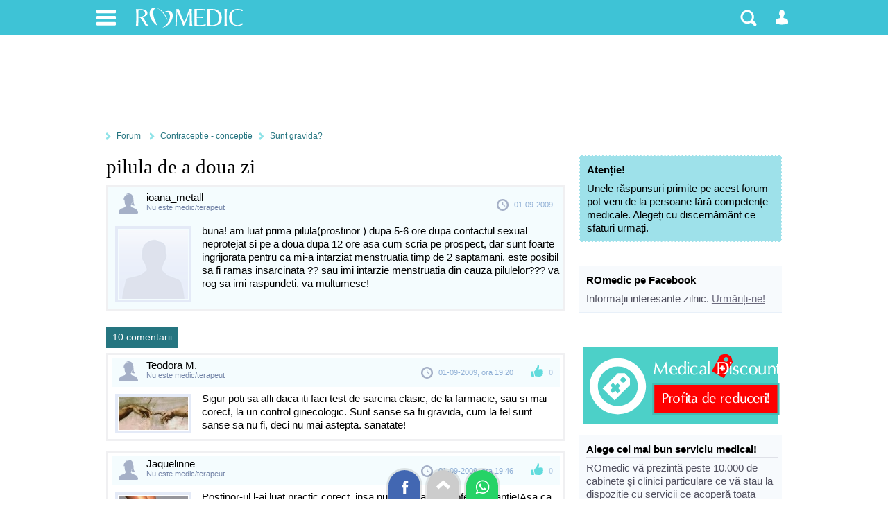

--- FILE ---
content_type: text/html; charset=UTF-8
request_url: https://www.romedic.ro/forum/pilula-de-a-doua-zi-32274
body_size: 12744
content:

<!DOCTYPE html>
<html lang="ro" itemscope="itemscope" itemtype="https://schema.org/MedicalWebPage">
<head>
<title>pilula de a doua zi | Forumul Medical ROmedic</title>
<meta charset="utf-8">
<meta name="Description" content="" />
<meta name="robots" content="noodp" />
<link rel="stylesheet" href="https://cdn.romedic.ro/style8.css" />
<meta name="viewport" content="width=device-width, initial-scale=1.0">
<meta property="og:type" content="article" />
<meta property="og:image" content="https://www.romedic.ro/imagini/content/default-img-romedic.png" />
<meta property="fb:app_id" content="412597552411754" />
<meta name="cXenseParse:url" content="https://www.romedic.ro/forum/pilula-de-a-doua-zi-32274" />

<link rel="apple-touch-icon" sizes="57x57" href="https://cdn.romedic.ro/favicon/apple-icon-57x57.png">
<link rel="apple-touch-icon" sizes="60x60" href="https://cdn.romedic.ro/favicon/apple-icon-60x60.png">
<link rel="apple-touch-icon" sizes="72x72" href="https://cdn.romedic.ro/favicon/apple-icon-72x72.png">
<link rel="apple-touch-icon" sizes="76x76" href="https://cdn.romedic.ro/favicon/apple-icon-76x76.png">
<link rel="apple-touch-icon" sizes="114x114" href="https://cdn.romedic.ro/favicon/apple-icon-114x114.png">
<link rel="apple-touch-icon" sizes="120x120" href="https://cdn.romedic.ro/favicon/apple-icon-120x120.png">
<link rel="apple-touch-icon" sizes="144x144" href="https://cdn.romedic.ro/favicon/apple-icon-144x144.png">
<link rel="apple-touch-icon" sizes="152x152" href="https://cdn.romedic.ro/favicon/apple-icon-152x152.png">
<link rel="apple-touch-icon" sizes="180x180" href="https://cdn.romedic.ro/favicon/apple-icon-180x180.png">
<link rel="icon" type="image/png" sizes="192x192"  href="https://cdn.romedic.ro/favicon/android-icon-192x192.png">
<link rel="icon" type="image/png" sizes="32x32" href="https://cdn.romedic.ro/favicon/favicon-32x32.png">
<link rel="icon" type="image/png" sizes="96x96" href="https://cdn.romedic.ro/favicon/favicon-96x96.png">
<link rel="icon" type="image/png" sizes="16x16" href="https://cdn.romedic.ro/favicon/favicon-16x16.png">
<link rel="manifest" href="https://cdn.romedic.ro/favicon/manifest.json">
<meta name="msapplication-TileColor" content="#ffffff">
<meta name="msapplication-TileImage" content="https://cdn.romedic.ro/favicon/ms-icon-144x144.png">
<meta name="theme-color" content="#ffffff">





<!-- Google tag (gtag.js) -->
<script async src="https://www.googletagmanager.com/gtag/js?id=G-VWTG92W9JJ"></script>
<script>
  window.dataLayer = window.dataLayer || [];
  function gtag(){dataLayer.push(arguments);}
  gtag('js', new Date());
  gtag('config', 'G-VWTG92W9JJ', {
	page_title: 'pilula de a doua zi',
	page_location: 'https://www.romedic.ro/forum/contraceptie-conceptie/sunt-gravida/pilula-de-a-doua-zi-idsb-32274',
  content_group: 'forum/contraceptie-conceptie/sunt-gravida'
  });
</script>


<script type='text/javascript'>
  var googletag = googletag || {};
  googletag.cmd = googletag.cmd || [];
  (function() {
    var gads = document.createElement('script');
    gads.async = true;
    gads.type = 'text/javascript';
    var useSSL = 'https:' == document.location.protocol;
    gads.src = (useSSL ? 'https:' : 'http:') +
      '//www.googletagservices.com/tag/js/gpt.js';
    var node = document.getElementsByTagName('script')[0];
    node.parentNode.insertBefore(gads, node);
  })();
</script>
<script type='text/javascript'>
  googletag.cmd.push(function() {
	   var mapping = googletag.sizeMapping().
	   addSize([100, 100], [88, 31]).
	   addSize([320, 200], [[360, 100], [360, 120], [360, 220],[320, 100], [360, 50], [320, 50],[300, 250], [300, 50]]). 
	   addSize([468, 200], [468, 100], [468, 80], [468, 60], [460, 280], [360, 100], [360, 220], [360, 120],[300, 250]). 
	   addSize([728, 200], [728, 120], [728, 90],[300, 250]). 
	   addSize([1024, 300], [[1024, 200],[1024, 150], [1024, 120], [1024, 90], [728, 90], [728, 120], [970, 250], [980, 100], [1000, 90], [1000, 100]]).
	   addSize([1260, 400], [[728, 90], [728, 120], [970, 250], [980, 100], [1000, 90], [1000, 100],[1024, 200], [1024, 150], [1024, 120], [1024, 90], [1250, 90], [1260, 200], [1280, 150], [1280, 100], [1280, 90], [140, 600], [140, 601], [120, 600], [120, 601]]).
	   build();  
	   
    googletag.defineSlot('/2212598/ROmedic-leaderboard', [[1280, 90],[1280, 150],[1250, 90],[1024, 150],[1024, 200],[1024, 120],[1024, 90],[1000, 90],[980, 100],[970, 250],[728, 120],[728, 90],[468, 100],[468, 60],[360, 100],[360, 70],[320, 50],[300, 250]], 'div-gpt-ad-1646049891510-0').defineSizeMapping(mapping).addService(googletag.pubads());
    googletag.defineSlot('/2212598/ROmedic-300x250', [[300, 250], [300, 600]], 'div-gpt-ad-1646049653028-0').addService(googletag.pubads());
	googletag.defineSlot('/2212598/ROmedic-intext',  [[360, 220],[336, 280],[360, 120],[460, 280],[300, 250],[320, 100],[300, 600],[320, 480], [468, 80],[600, 400], [640, 360], [640, 400]], 'div-gpt-ad-1646049845948-0').addService(googletag.pubads());
	googletag.defineSlot('/2212598/ROmedic-intext2', [[360, 220],[336, 280],[460, 280],[320, 480],[320, 100], [468, 80],[600, 400], [640, 480], [640, 360], 'fluid', [300, 250], [300, 600], [640, 400]], 'div-gpt-ad-1647866595918-0').addService(googletag.pubads());
	
    googletag.pubads().collapseEmptyDivs(true);
	googletag.pubads().setTargeting("sectiune", "forum");
	googletag.pubads().setTargeting("boli_cat_romedic", "");
	googletag.pubads().setTargeting("ghid_cat_romedic", "");
	googletag.pubads().setTargeting("forum_cat_romedic", "contraceptie-conceptie");
	googletag.pubads().setTargeting("forum_subcat_romedic", "156");
	googletag.pubads().setTargeting("idxmed_cat_romedic", "");
	googletag.pubads().setTargeting("specialitate_romedic", "");
	googletag.pubads().setTargeting("stiri_cat_romedic", "");
	googletag.pubads().setTargeting("cat_anatomie_romedic", "");
	googletag.pubads().setTargeting("cat_proc_romedic", "");
	googletag.pubads().setTargeting("produse_romedic", "");
	googletag.pubads().setTargeting("produse_romedic_subcat", "");
	googletag.pubads().setTargeting("judet_romedic", "");
	googletag.pubads().setTargeting("locatie_romedic", "");	
	googletag.pubads().setTargeting("dieta_cat_romedic", "");
	googletag.pubads().enableSingleRequest();
	googletag.pubads().setCentering(true);
	googletag.enableServices();
  });
</script>



<script type='text/javascript'>
function deschide_bib() {
	var val0=document.getElementById("link_deschide_bib").className;
	if (val0=="inchide")
	{
		document.getElementById("link_deschide_bib").className="deschide";
		document.getElementById("bibliografie").style.display = 'block';
	}
	else
	{
		document.getElementById("link_deschide_bib").className="inchide";
		document.getElementById("bibliografie").style.display = 'none';
	}
}
function createCookie(name,value,days) {
	if (days) {
		var date = new Date();
		date.setTime(date.getTime()+(days*24*60*60*1000));
		var expires = "; expires="+date.toGMTString();
	}
	else var expires = "";
	document.cookie = name+"="+value+expires+"; path=/;domain=romedic.ro";
}
function readCookie(name) {
	var nameEQ = name + "=";
	var ca = document.cookie.split(';');
	for(var i=0;i < ca.length;i++) {
		var c = ca[i];
		while (c.charAt(0)==' ') c = c.substring(1,c.length);
		if (c.indexOf(nameEQ) == 0) return c.substring(nameEQ.length,c.length);
	}
	return null;
}
function eraseCookie(name) {
	createCookie(name,"",-1);
}
</script>

<script type='text/javascript'>
//fix html5 pt IE8
"'article aside footer header nav section time'".replace(/\w+/g,function(n){document.createElement(n)})
</script><style>
/* LISTA SUBIECTE INDEX */
.lista-subiecte{padding:7px 10px 7px 10px; font-size:13px; color:#51505F; border-bottom:1px solid #C4F1FD; display:block; overflow:hidden;}
.lista-subiecte p{padding:2px 0 5px 0; clear:both;}

A.link-titlu:link, A.link-titlu:visited {display:block; color:#2E2D35;text-decoration:none; font-size:15px; font-weight:bold;}
A.link-titlu:hover {display:block; color:#000000;text-decoration:underline; font-size:15px; font-weight:bold;}

.user{width:200px; font-family: tahoma; color:#8EAED5; font-size:10px; background: url(/img/forum/icon-05-m.png) no-repeat left center; padding:1px 0 1px 15px; float:left;}
.user a:link, .user a:visited {color: #C05B27;text-decoration: none; font-weight:bold;}
.user a:hover { text-decoration: underline; font-weight:bold; }

.timp{width:200px; font-family: tahoma; color:#8EAED5; font-size:10px; background: url(/img/forum/icon-12-m.png) no-repeat left center; padding:1px 0 1px 15px; float:left;}
.nrmes{background:#ADECFC; color:#56767E; font-size:11px; padding:2px 5px; float:right; border-radius:10px; margin:0 0 0 5px;}

.continuare{}
.continuare a:link,.continuare a:visited {background: url(/img/forum/icon-00.png) no-repeat 0px 3px; padding:1px 0 1px 15px; float:right; color: #8EAED5;font-size:12px;text-decoration: none; font-weight:bold;}
.continuare a:hover {background: url(/img/forum/icon-00.png) no-repeat 0px 3px; padding:1px 0 1px 15px; float:right;font-size:12px; text-decoration: underline; font-weight:bold; }

/* LISTA DETALIATA CATEGORII */
.lista-cat{padding:7px 10px 7px 5px; font-size:13px; color:#51505F; border-bottom:1px solid #C4F1FD; display:block; overflow:hidden;}
.lista-cat p{padding:2px 0 2px 20px;}
.lista-cat a {background: url(/img/forum/icon-14.png) no-repeat left top; display:block; color:#2392BC;text-decoration:none; font-size:15px; font-weight:bold; padding:0 0 0 20px;}
.lista-cat a:hover { color:#000000;text-decoration:underline; }

.nrsub{float:right; color: #8EAED5;font-size:12px;text-decoration: none; font-weight:bold;}
.nrsub b{color:#DDB000;}

/* ADAUGA SUBIECT */
.adauga-post{padding:10px; border:3px solid #20AEBD; background:#F4FCFE; overflow:hidden; clear:both; margin-bottom:10px; border-radius:3px;}
.adauga-post input,textarea{width:98%; font-size:13px;margin:0 0 2px 0; padding:3px;}
.adauga-post h5{font-size:15px; font-weight:bold;}

/* LISTA SUBIECTE */
.lista-sub{padding:7px 0 7px 2px; color:#51505F; border-bottom:1px solid #C4F1FD; display:block; overflow:hidden;font-size:10px;}
.lista-sub a {background: url(/img/forum/icon-15.png) no-repeat left top; display:block; color:#000000;text-decoration:none; font-size:15px; padding:2px 0 2px 20px;}
.lista-sub a:hover {color:#2392BC;text-decoration:underline; }
.nrcom{width:55px;float:right; color: #2F3242;text-align:right; padding:4px; font-family:Tahoma;}
.user2{width:130px; color:#8EAED5; background: url(/img/forum/icon-05-m.png) no-repeat left center; padding:1px 0 1px 15px;margin:0 0 0 20px; float:left; overflow:hidden; font-family:Tahoma;}
.com{color:#8EAED5; background: url(/img/forum/icon-12-m.png) no-repeat left center; padding:1px 0 1px 15px; margin:0 0 0 20px;  float:left; font-family:Tahoma;}

a.blocat:link, a.blocat:visited, a.blocat:hover{background: url(/img/forum/icon-topic-blocat.png) no-repeat left top;}
a.sticky:link, a.sticky:visited, a.sticky:hover{background: url(/img/forum/icon-topic-promo.png) no-repeat left top;}


/* PAGINA FINALA - SUBIECT + COMENTARII */
.post{padding:4px 5px;  margin:0 0 15px 0; display:block; overflow:hidden; clear:left;}
.post-simplu{border:3px solid #F0F0F2;}
.post-colaborator{border:3px solid #C5EDF3;}
.post-admin{border:3px solid #F6DAAD;}
.post-st{width:120px; text-align:center; float:left; overflow:hidden;}
.post-st img{padding:1px; border:4px solid #E4EAF7; margin:3px 0 0 0;}
.post-dr{margin:0 0 0 130px; color:#000000;}
a.post-dr{text-decoration:none;}

.post-header{padding:4px 5px 4px 50px; display:block; overflow:hidden; font-size:11px; color:#8EAED5; margin:0 0 7px 0; 
	background-color:#F4FCFE; background-image:url('https://www.romedic.ro/imagini/sprite-forum.png');background-repeat: no-repeat; background-size: 100px 2000px;}
.post-d{background-position: 7px 3px;}
.post-f{background-position: 10px -70px;}
.post-m{background-position: 10px -145px;}
.post-a{background-position: 10px -1245px;}
a.post-nume{ font-size:15px; color:#000000; float:left;clear:left;}
.post-specs,.post-specs a{color:#7283A7; float:left; clear:left;}

.post-act{background-image:url('https://www.romedic.ro/imagini/sprite-forum.png');background-repeat: no-repeat; background-size: 100px 2000px; float:right; padding: 10px 5px 10px 35px;}
.post-data{background-position: 0px -341px;padding: 10px 5px 10px 25px;}
.post-da{background-position: 10px -244px; margin:0 0 0 10px;  border-left:1px solid #DCE5ED; font-weight:bold;opacity:0.6; cursor:pointer;}
.post-edit{background-position: 15px -391px; margin:0 0 0 10px;  border-left:1px solid #DCE5ED;}
.post-da:hover,.post-nu:hover{opacity:1;}

.alerta{background:#FFEB99 url(/img/forum/alerta.png) no-repeat 5px 5px;border:1px dashed #ffffff;margin:0 0 10px 0; padding: 2px 3px 2px 35px;color:#000000; font-size:12px;}
.topic_inchis{background:#F8F0CF url(/img/forum/icon-inchis.png) no-repeat 5px 6px;border:1px dashed #CC3300;padding:5px 5px 5px 25px;margin:10px 0; display:block;text-align:left;color:#CC3300;clear:left;}


.intrebari-forum {font-size:12px;}
.intrebari-forum a {background: url(/img/forum/icon-05-m.png) no-repeat 0 2px; padding:2px 0 2px 17px; color: #51505F;text-decoration: none; display:block;}
.intrebari-forum a:hover {color: #C05B27;}



/* Style utilizator  */
.men-content{margin:0 0 15px 0; background:#EDFAFB; border-top:2px solid #EEB55C}
.men-content a{color:#ffffff; padding:5px 10px;margin:0px 5px 0px 0px; float:left; color:#000000;}
.men-content a:hover,.men-content a.sel{background:#EEB55C; color:#FFFFFF;}

/* posturi */

.autor{font-family:tahoma; color:#8EAED5;font-size:10px; background: url(/imagini/forum/autor.gif) no-repeat left center; padding-left: 15px;padding-top: 4px;padding-bottom: 4px;padding-right: 5px;margin: 0 0 0 5px;}
.autor a {color: #C05B27;}
.autor a:hover { text-decoration: underline; }

.medic{font-family:tahoma;color:#8EAED5; font-size:10px;background: url(/imagini/forum/medic.gif) no-repeat left center;padding-left: 15px;padding-top: 4px;padding-bottom: 4px;padding-right: 5px; margin: 0 0 0 5px;}
.medic a {color: #C05B27;}
.medic a:hover { text-decoration: underline; }

.data {font-family:tahoma; color:#8EAED5; font-size:10px; }
.data a {color: #C05B27;text-decoration: underline;}


/* diverse */
.style1 {font-family: tahoma;font-size:11px;color: #576473;}
.style3 {color: #7A9FCD;}
.style6 {color: #C05B27;}

A.link1 {color: #C05B27;text-decoration: underline;}

A.link-buton{color:#ffffff;background:#00C6C6;padding:5px;text-align:center; font-size:13px; font-weight:bold; float:right; border-radius:5px; margin:0 0 5px 0;transition: all 0.3s linear 0.01s; }
A.link-buton:hover{background:#20AEBD;}

@media only screen and (max-width: 479px) 
{
.post{padding:0;}
.post-simplu,.post-colaborator{border:none;}
.post-header{margin:0 0 10px 0;}

.post-st{width:60px; overflow:hidden;}
.post-st img{width:56px;padding:1px; border:1px solid #E4EAF7; margin:1px 0 0 0;}
.post-dr{margin:0 0 0 70px;}
.post-data{float:left; clear:left; background:none; padding:0 0 3px 0;}

.post-header,.post-act{background-size: 50px 1000px;}
.post-d    {background-position: 3px -213px;}
.post-f    {background-position: 3px -288px;}
.post-m    {background-position: 3px -363px;}
.post-a    {background-position: 3px -663px;}
.post-data {background-position: 0px -572px;}
.post-da   {background-position: 10px -468px;}
.post-nu   {background-position: 10px -514px;}
.post-edit {background-position: 15px -616px;}

}

</style>
</head>

<body itemscope itemtype="https://schema.org/MedicalCondition">
<div id="container_principal">
<div id="header-container">
<div id="header">
	<ul>
        <li>
        	<a href="#" class="link-header-icon i_men" onClick="return false;" rel="nofollow" title="Meniu"></a>
             <ul class="ul_men"> 
             	<p>Secțiuni:</p>  
                <li><a href="https://www.romedic.ro" title="Prima pagina www.romedic.ro">Prima pagină</a></li>
                <li><a href="https://www.romedic.ro/ghid-de-sanatate.php" title="Ghid medical, ghid de sănătate">Ghid de sănătate</a></li>
                <li><a href="https://dieta.romedic.ro" title="Diete, regimuri și alimentație sănătoasă">Diete și alimentație sănătoasă</a></li>
                <li><a href="https://www.romedic.ro/boli-afectiuni.php" title="Boli: cauze, diagnostic, tratament">Boli și afecțiuni</a></li>
                <li><a href="https://www.romedic.ro/forum" title="Întrebări și răspunsuri medicale">Forum medical</a></li>
                <li><a href="https://www.romedic.ro/stiri-medicale" title="Întrebări și răspunsuri medicale">Știri și evenimente medicale</a></li>
                <li><a href="https://www.romedic.ro/noutati-medicale-0C20" title="Noi studii științifice și meta-analize medicale">Studii medicale</a></li>
                <li><a href="https://www.romedic.ro/semne-simptome.php" title="Descoperă afecțiunile ce pot determina simptomele tale">Semne și simptome</a></li>
                <li><a href="https://anatomie.romedic.ro" title="Informații complete despre corpul omenesc și planșe anatomice">Anatomie și fiziologie</a></li>
                <li><a href="https://proceduri.romedic.ro" title="Prezentare detaliata a procedurilor și coduri">Proceduri medicale</a></li>

                <li><a href="https://www.romedic.ro/cabinete.php" title="Cabinete medicale și clinici">Cabinete și clinici medicale</a></li>
				    <li><a href="https://www.romedic.ro/medici.php" title="Medici, dieteticieni, psihologi">Medici și terapeuți</a></li>
                <li><a href="https://www.romedic.ro/produse.php" title="Echipamente, consumabile, aparatură medicală">Produse medicale</a></li>
                <li><a href="https://www.romedic.ro/servicii.php" title="Lista detaliată de servicii medicale">Catalog servicii</a></li>

                <li><a href="https://www.romedic.ro/anunturi.php" title="Anunturi din domeniul medical">Anunțuri medicale</a></li>
                <li><a href="https://www.romedic.ro/joburi.php" title="Locuri de muncă în domeniul medical">Joburi medicale</a></li>
                <li><a href="https://www.romedic.ro/index_az.php" title="Liste cu informații medicale">Alte înscrieri în Catalog</a></li>
                <li><a href="https://www.romedic.ro/user/activ.php" title="O aplicație web jurnal de sport și sănătate">Activ - antrenorul tău personal</a></li>
				    <li><a href="https://medicamente.romedic.ro" title="Prospecte medicamente">Medicamente</a></li>
                <li><a href="https://dictionar.romedic.ro" title="Explicații termeni medicali">Dicționar medical</a></li>
             	             </ul>
        </li>
        <li>
        	<a href="#" onClick="return false;" id="logo" rel="nofollow" title="Despre ROmedic"></a>
            <ul class="ul_logo"> 
             	<p>ROmedic:</p>                 
                <li><a href="https://www.romedic.ro/contact.php" rel="nofollow">Contactați ROmedic</a></li>
                <li><a href="https://www.romedic.ro/prezentare-romedic-0G1152" rel="nofollow">Despre ROmedic</a></li>
                <li><a href="https://www.romedic.ro/tipuri-de-colaborare-cu-romedic-0G1316" rel="nofollow">Colaborare</a></li>
                <li style="margin-bottom:20px"><a href="https://www.romedic.ro/promovare-pe-romedic-0G1157" rel="nofollow">Promovare pe site</a></li>
            </ul>
        </li>

 
        
        <li style="float:right">
        	            <a href="#" class="link-header-icon i_om"  onClick="return false;" rel="nofollow" title="Contul dvs"></a>
            <ul class="ul_user"> 
             	<p>Alegeți tipul potrivit de cont:</p> 
                <li><a href="https://www.romedic.ro/forum.php?login=1&uri=/forum/pilula-de-a-doua-zi-32274" title="Necesar pentru a discuta sau întreba pe forum" rel="nofollow">Logare Forum ROmedic</a></li>
                <li><a href="https://www.romedic.ro/logare.php" title="Necesar pentru a publica în Catalogul medical" rel="nofollow">Logare Index Medical</a></li>
             </ul>
			        </li>
        <li style="float:right">
        	<a href="#" class="link-header-icon i_cauta" onClick="return false;" rel="nofollow" title="Căutare"></a> 
            <ul class="ul_cauta"> 
                <form class="forma" name="form_c" method="get" action="https://www.romedic.ro/cauta.php" style="float:right;">
                     <input type="text" name="q" placeholder="caută ceva pe ROmedic"  autocomplete="off" style="width:70%; border-radius:4px 0 0 4px; display:inline;"/>
                     <input class="but" type="submit" name="bcauta" value="Caută" style="width:auto;border-radius:0 4px 4px 0; display:inline;">
                </form> 
             </ul>
        </li>
    </ul>
    
</div>
</div>





     <div style="min-height:120px; text-align:center;">   
        <div id='div-gpt-ad-1646049891510-0'>
        <script>
        googletag.cmd.push(function() { googletag.display('div-gpt-ad-1646049891510-0'); });
        </script>
        </div>
     </div>

<div id="container">
<nav id="nav">
<a href="/forum" rel="nofollow">Forum</a>
<a href="/forum/c/contraceptie-conceptie" title="Contraceptie - conceptie (42)" rel="nofollow">Contraceptie - conceptie</a><a href="/forum/s/sunt-gravida" title="Sunt gravida? (156)" rel="nofollow">Sunt gravida?</a></nav>


<script type="text/javascript">

function arataof() {
	if(document.getElementById("adauga_sub").style.display == "inline") {
		document.getElementById("adauga_sub").style.display = 'none';
	}else {
		document.getElementById("adauga_sub").style.display = 'inline';
	}
}

</script>



<article id="central">
<div class="articol_text">

<h1 style="margin:0 0 10px 0">pilula de a doua zi</h1>


  
<div id="" class="post post-simplu" style="background:#F4FCFE;margin:0 0 2px 0;">
    <div class="post-header post-f">
		    	<div class="post-act post-data">01-09-2009</div>
        <a class="post-nume" href="/forum.php?user=53755" rel="nofollow">ioana_metall</a>
        <div class="post-specs" title="Nu avem confirmarea că acest utilizator este medic.">Nu este medic/terapeut</div>
    </div>
  
    <div class="post-st">
		        <img src="https://cdn.romedic.ro/img/user-default.png"  alt="ioana_metall">
	</div>
	
	<div class="post-dr">
			buna! am luat prima pilula(prostinor ) dupa 5-6 ore dupa contactul sexual neprotejat si pe a doua dupa 12 ore asa cum scria pe prospect, dar sunt foarte ingrijorata pentru ca mi-a intarziat menstruatia timp de 2 saptamani. este posibil sa fi ramas insarcinata ?? sau imi intarzie menstruatia din cauza pilulelor??? va rog sa imi raspundeti. va multumesc!    	</div>
    <div class="clr"></div>
    
   
    
</div>
<iframe src="" name="frame_link" style="width:1px; height:1px;" scrolling="no" frameborder="0" id="frame_link">&nbsp;</iframe>






<div class="paginatie" style="margin-bottom:5px;">
	<span class="pagina">10 comentarii</span>
    </div>

<div id="105644" class="post post-simplu" style=" background:#ffffff; ">
    <div class="post-header post-f">
		        <div id="da105644" class="post-act post-da"  title="Răspunsul este util">0</div>
        
    	<div class="post-act post-data">01-09-2009, ora 19:20</div>
        
        <a class="post-nume" href="/forum.php?user=36049" rel="nofollow">Teodora M.</a>
        <div class="post-specs" title="Nu avem confirmarea că acest utilizator este medic.">Nu este medic/terapeut</div>
    </div>
    
    <div class="post-st">
		        <img src="/arata_img.php?img=cont_36049.jpg&amp;w=100&amp;h=150&amp;cale=/uploadpoze/forum" alt="Teodora M.">
	</div>
	
	<div class="post-dr">
		Sigur poti sa afli daca iti faci test de sarcina clasic, de la farmacie, sau si mai corect, la un control ginecologic. Sunt sanse sa fii gravida, cum la fel sunt sanse sa nu fi, deci nu mai astepta. sanatate!    	</div>
    
    </div>
    



<div id="105653" class="post post-simplu" style=" background:#ffffff; ">
    <div class="post-header post-f">
		        <div id="da105653" class="post-act post-da"  title="Răspunsul este util">0</div>
        
    	<div class="post-act post-data">01-09-2009, ora 19:46</div>
        
        <a class="post-nume" href="/forum.php?user=24366" rel="nofollow">Jaquelinne</a>
        <div class="post-specs" title="Nu avem confirmarea că acest utilizator este medic.">Nu este medic/terapeut</div>
    </div>
    
    <div class="post-st">
		        <img src="/arata_img.php?img=cont_24366.jpg&amp;w=100&amp;h=150&amp;cale=/uploadpoze/forum" alt="Jaquelinne">
	</div>
	
	<div class="post-dr">
		Postinor-ul l-ai luat practic corect, insa nu intotdeauna iti ofera garantie!Asa ca asculta de sfaturile date de Teosophia, pt ca numai asa vei afla daca esti sau nu insarcinata!Unele dintre reactiile adverse ale Postinorului, sunt menstruatia intarziata, sangerari etc.Deci exista posibilitatea sa iti fi dereglat ciclul menstrual.<br>Numai bine!    	</div>
    
    </div>
    



<div id="105926" class="post post-colaborator" style=" background:#ffffff; ">
    <div class="post-header post-d">
		        <div id="da105926" class="post-act post-da"  title="Răspunsul este util">0</div>
        
    	<div class="post-act post-data">02-09-2009, ora 21:33</div>
        
        <a class="post-nume" href="/forum.php?user=53631" rel="nofollow">Dr. Boia Iulia Cristiana</a>
        <div class="post-specs" title="">Pediatrie, Bucureşti</div>
    </div>
    
    <div class="post-st">
		        <img src="/arata_img.php?img=cont_53631.jpg&amp;w=100&amp;h=150&amp;cale=/uploadpoze/forum" alt="Dr. Boia Iulia Cristiana">
	</div>
	
	<div class="post-dr">
		postinorul provoacă multe efecte adverse, ciclul ţi l dereglează sigur    	</div>
    
    </div>
    
			<!-- /2212598/ROmedic-intext -->
            <div id='div-gpt-ad-1646049845948-0' style="margin-bottom:20px">
              <script>
                googletag.cmd.push(function() { googletag.display('div-gpt-ad-1646049845948-0'); });
              </script>
            </div>





<div id="106976" class="post post-simplu" style=" background:#ffffff; ">
    <div class="post-header post-f">
		        <div id="da106976" class="post-act post-da"  title="Răspunsul este util">0</div>
        
    	<div class="post-act post-data">07-09-2009, ora 12:04</div>
        
        <a class="post-nume" href="/forum.php?user=54165" rel="nofollow">rose_lily</a>
        <div class="post-specs" title="Nu avem confirmarea că acest utilizator este medic.">Nu este medic/terapeut</div>
    </div>
    
    <div class="post-st">
		        <img src="https://cdn.romedic.ro/img/user-default.png" alt="rose_lily">
	</div>
	
	<div class="post-dr">
		Buna! Si eu ma confrunt cu aceeasi problema. Am luat postinior respectand indicatiile, apoi la 5 zile mi-a venit menstruatia f abundenta care a tinut vreo 5 zile pana prin 1 august. Normal, ciclul ar fi trebuit sa vina prin 1 sept, dar nici un semn. Am facut si testul si este negativ. Mentionez ca am un ciclu neregulat. Sa fie posibila o dereglare din cauza pastilelor? Am mai folosit in trecut aceasta metoda dar nu mi s-a mai intamplat asa ceva. Sunt 7 zile de intarziere.Ma doare capul f rau, simptoma normala la mine cand imi apare ciclu si totusi nu vine. Trec si printr-o periaoda f stresanta. Sa fi si asta de vina? Cand sa mai fac un test. Merci.    	</div>
    
    </div>
    



<div id="107014" class="post post-simplu" style=" background:#ffffff; ">
    <div class="post-header post-f">
		        <div id="da107014" class="post-act post-da"  title="Răspunsul este util">0</div>
        
    	<div class="post-act post-data">07-09-2009, ora 16:10</div>
        
        <a class="post-nume" href="/forum.php?user=54179" rel="nofollow">puiutz</a>
        <div class="post-specs" title="Nu avem confirmarea că acest utilizator este medic.">Nu este medic/terapeut</div>
    </div>
    
    <div class="post-st">
		        <img src="https://cdn.romedic.ro/img/user-default.png" alt="puiutz">
	</div>
	
	<div class="post-dr">
		Buna!Am si eu o problema asemanatoare...menstruatia este neregulata, de fapt am perioade de cateva luni in care ciclul este regulat si apoi perioade cand nu mai este regulat.In data de 7 august trebuia sa-mi vina ciclul, dar nu s-a intamplat. In data de 20 august am avut contact sexual si s-a rupt prezervativul, dar ne-am dat seama imediat, nu a ejaculat.A doua zi am luat Postinor2, nu am avut pana acum nicio reactie adversa sau cel putin nu ceva de care sa-mi dau seama.Pe data de 28 august mi-a venit menstruatia.Este posibil sa fi ramas insarcinata? As vrea sa fac un test de sarcina pt a fi sigura...cand ar fi mai bine sa-l fac?Am citit pe prospectul de la Postinor ca nu este recomandat sa-l iei in caz ca iti intarzie ciclul...cam asta a fost situatia mea si nu stiu daca menstruatia mi-a venit din cauza pastilelor de Postinor, care stiu ca iti afecteaza ciclul.<br>Multumesc frumos    	</div>
    
    </div>
    



<div id="111296" class="post post-simplu" style=" background:#ffffff; ">
    <div class="post-header post-f">
		        <div id="da111296" class="post-act post-da"  title="Răspunsul este util">0</div>
        
    	<div class="post-act post-data">29-09-2009, ora 21:41</div>
        
        <a class="post-nume" href="/forum.php?user=55724" rel="nofollow">mendy</a>
        <div class="post-specs" title="Nu avem confirmarea că acest utilizator este medic.">Nu este medic/terapeut</div>
    </div>
    
    <div class="post-st">
		        <img src="https://cdn.romedic.ro/img/user-default.png" alt="mendy">
	</div>
	
	<div class="post-dr">
		buna seara!si eu am folosit aceasta pastila si mi am facut 3 teste toate cu rezultat negativ, insa menstruatia imi intarzie, nu inteleg de ce?ultima data mi a venit pe 11 august, si dupa ce am folosit aceasta pastila am avut niste scurgeri de cateva zile de culoare maronie, va rog frumos sa imi raspunde ti..multumesc mult!    	</div>
    
    </div>
    

<!-- /2212598/ROmedic-intext2 -->
<div id='div-gpt-ad-1647866595918-0'  style="margin-bottom:20px">
<script>
    googletag.cmd.push(function() { googletag.display('div-gpt-ad-1647866595918-0'); });
</script>
</div>	




<div id="111814" class="post post-simplu" style=" background:#ffffff; ">
    <div class="post-header post-f">
		        <div id="da111814" class="post-act post-da"  title="Răspunsul este util">0</div>
        
    	<div class="post-act post-data">03-10-2009, ora 02:56</div>
        
        <a class="post-nume" href="/forum.php?user=55727" rel="nofollow">axiela21</a>
        <div class="post-specs" title="Nu avem confirmarea că acest utilizator este medic.">Nu este medic/terapeut</div>
    </div>
    
    <div class="post-st">
		        <img src="https://cdn.romedic.ro/img/user-default.png" alt="axiela21">
	</div>
	
	<div class="post-dr">
		am folosit si eu aceasta pilula de urgenta si nu am avut nicio problema. nu cred ca este ineficienta.eu eram in luna de pauza de AC si nu am avut scurgeri dar e posibil sa fie o reactie de dupa administrarea pilulei. eu cred ca ciclul intarzie din alt motiv si nu a sarcinii.cel mai bine e sa mergi la medic pt ca a intarziat mult. sanatate!    	</div>
    
    </div>
    



<div id="112010" class="post post-simplu" style=" background:#ffffff; ">
    <div class="post-header post-f">
		        <div id="da112010" class="post-act post-da"  title="Răspunsul este util">0</div>
        
    	<div class="post-act post-data">04-10-2009, ora 19:28</div>
        
        <a class="post-nume" href="/forum.php?user=55724" rel="nofollow">mendy</a>
        <div class="post-specs" title="Nu avem confirmarea că acest utilizator este medic.">Nu este medic/terapeut</div>
    </div>
    
    <div class="post-st">
		        <img src="https://cdn.romedic.ro/img/user-default.png" alt="mendy">
	</div>
	
	<div class="post-dr">
		mersi axiela21, dar multumesc lui dumnezeu mi a venit pe 2 octombrie:)mersi mult pt sfat, te am poopat    	</div>
    
    </div>
    



<div id="124640" class="post post-simplu" style=" background:#ffffff; ">
    <div class="post-header post-f">
		        <div id="da124640" class="post-act post-da"  title="Răspunsul este util">0</div>
        
    	<div class="post-act post-data">04-12-2009, ora 12:41</div>
        
        <a class="post-nume" href="/forum.php?user=60708" rel="nofollow">maria O</a>
        <div class="post-specs" title="Nu avem confirmarea că acest utilizator este medic.">Nu este medic/terapeut</div>
    </div>
    
    <div class="post-st">
		        <img src="https://cdn.romedic.ro/img/user-default.png" alt="maria O">
	</div>
	
	<div class="post-dr">
		buna am si eu o intrebare si va rog sami raspundeti numai decit am avut un contact neprotejat si am luat pastila la 31 de ore dupa e posibil sa nu-si mai fi facut efectul si sa fiu insarcinata? cam cite zile poate sa intirzie menstruatia astazi e a treia zi si nu mia venit va rog mult sami raspundeti ca sunt foarte speriate    	</div>
    
    </div>
    



<div id="131502" class="post post-simplu" style=" background:#ffffff; ">
    <div class="post-header post-f">
		        <div id="da131502" class="post-act post-da"  title="Răspunsul este util">0</div>
        
    	<div class="post-act post-data">11-01-2010, ora 21:40</div>
        
        <a class="post-nume" href="/forum.php?user=63267" rel="nofollow">alexa10</a>
        <div class="post-specs" title="Nu avem confirmarea că acest utilizator este medic.">Nu este medic/terapeut</div>
    </div>
    
    <div class="post-st">
		        <img src="https://cdn.romedic.ro/img/user-default.png" alt="alexa10">
	</div>
	
	<div class="post-dr">
		la aproximativ o jumatate de ora dupa contactul sexual protejat dar din pacate prezervativul alunecase am luat escapelle.si peste cateva zile trebuia sa-mi vina menstruatia normala.dar.nimic.nu am avut nici asa presupusa &quot;menstruatie falsa&quot;.in schimb am avut dureri de cap...de sani.de burta...mai bine zis in zona inferioara.si nu stiu ce sa fac.imi este frica.oare am sa raman gravida?.dati-mi si mie un sfat..va rog!..dar sa stiti...eu am avut dureri de burta din inainte sa iau acea pastila deoarece peste aprox 4 zile trebuia sa imi vina ciclu.dupa 2 zile a avut loc contactul la aproximativ o jumatate de ora am luat pastila escapelle, a 2 zi de la luarea pastilei am avut dureri de cap, dureri de burta in continuare si ma dureau suni. si tot nu mi-a venit ciclu asta din cauza pastilei nu?asa scria pe prospect ca pot aparea asemenea dureri.Daca imi puteti da si mie un sfat?Va multumesc mult!.    	</div>
    
    </div>
    



  



<a href="#adauga_sub"  onClick="arataof()" rel="nofollow" class="link-buton">Adaugă un comentariu / răspuns</a>


<div style="display:none; clear:both" id="adauga_sub">
	        <div class="eroare" style="clear:both;">
        Pentru a putea adăuga un răspuns/comentariu trebuie <a href="/forum.php?login=1&uri=/forum/pilula-de-a-doua-zi-32274#adauga_sub" rel="nofollow" class="link1"><b>să vă logați în contul dvs</b></a>. 
		Dacă nu aveți cont pe forum, <a href="/forum.php?inregistrare=1" rel="nofollow" class="link1"><b>înregistrați-vă aici</b></a>.
        </div>
    </div>



<div class="clr"></div>
<br>

<a href='https://www.romedic.ro/cabinete.php' target='_blank' rel='nofollow' id='textboxcab-forum-42-156-' >
			<div style='border:3px solid #3EC3D6; padding:8px; margin:0 0 15px 0; '>
				<img src='https://cdn.romedic.ro/icon/90x90-medic.png' alt='Programari cabinete medicale, clinici' style='width:45px; float: right; padding:0 0 0 10px' />
				<b style='color:#3EC3D6; text-decoration:underline'>Alege-ți medicul și fă o programare!</b><br />
				Peste 13000 de cabinete medicale își prezintă serviciile pe ROmedic. 
				<div class='clr'></div>
			</div>
</a>











<div class="post post-simplu">
    <div class="post-header post-d">
        <div class="post-act post-data">10-10-2016, ora 10:00</div>
        <a class="post-nume" href="/forum.php?user=104573" rel="nofollow">Publicitate ROmedic</a>
        <div class="post-specs">Administrator forum</div>
    </div>
	<a href="https://www.la-pediatru.ro" target="_blank" rel="nofollow" id="la-pediatru-forum-42-156-">
    <div class="post-st"><img src="/imagini/promo/la-pediatru.gif" alt="La-Pediatru.ro"></div>
	<div class="post-dr">
        		<b>La-Pediatru.ro - Centrul de informare pentru părinți</b><br>
        La-Pediatru.ro este un proiect ROmedic ce vine în sprijinul părinților cu informații complete și documentate științific despre toate aspectele îngrijirii copiilor. 
        În plus vă oferă o listă actualizată de peste 4000 de pediatri cu date de contact, prezentări și recomandări de la părinți. 
        		<span style="color:#27A8BA; text-decoration:underline">Accesați site-ul</span>
	</div>
	</a>
</div>













<div class="box_2">
    <div class="t">Alte subiecte care v-ar putea interesa:</div>
    <ul>
            <li><div class="nrmes">4</div><a href="/forum/ciclu-menstrual-de-3-luni-ajutor-3020">Ciclu menstrual de 3 luni, ajutor!</a></li>
                <li><div class="nrmes">6</div><a href="/forum/aceeasi-intrebare-oare-pot-fi-insarcinata-4690">Aceeasi intrebare: oare pot fi insarcinata?</a></li>
                <li><div class="nrmes">2</div><a href="/forum/sarcina-sau-nu-8792">sarcina sau nu?</a></li>
                <li><div class="nrmes">3</div><a href="/forum/lichidul-seminalcat-e-de-periculos-9880">lichidul seminal..cat e de -periculos-?</a></li>
                <li><div class="nrmes">7</div><a href="/forum/intarzierea-menstruatiei-ajutor-pls-25808">Intarzierea menstruatiei ! Ajutor!!! PLS!</a></li>
                <li><div class="nrmes">5</div><a href="/forum/imi-intirzie-ciclul-de-2-saptamini-38906">imi intirzie ciclul de 2 saptamini</a></li>
                <li><div class="nrmes">1</div><a href="/forum/melleva-35intarzirea-menstruatiei-52950">melleva 35...intarzirea menstruatiei</a></li>
                <li><div class="nrmes">4</div><a href="/forum/menstruatie-intarziata-60008">menstruatie intarziata</a></li>
                <li><div class="nrmes">4</div><a href="/forum/as-putea-fi-insarcinata-69741">As putea fi insarcinata?</a></li>
                <li><div class="nrmes">0</div><a href="/forum/daca-iei-anticonceptionale-ce-motive-pot-exista-pentru-intarzierea-menstruatiei-71462">Daca iei anticonceptionale, ce motive pot exista pentru intarzierea menstruatiei?</a></li>
                <li><div class="nrmes">1</div><a href="/forum/intirzierea-ciclului-avind-sterilet-77778">intirzierea ciclului avind sterilet</a></li>
                <li><div class="nrmes">9</div><a href="/forum/menstruatia-intarziata-90922">Menstruatia intarziata</a></li>
                <li><div class="nrmes">0</div><a href="/forum/postinor-1500-si-sangerari-neregulate-102866">Postinor 1500 și sângerări neregulate</a></li>
                <li><div class="nrmes">5</div><a href="/forum/menstruatie-intarziata-103422">Menstruatie intarziata</a></li>
                <li><div class="nrmes">2</div><a href="/forum/sex-neprotejat-108778">Sex neprotejat</a></li>
                <li><div class="nrmes">2</div><a href="/forum/posibila-sarcina-109206">Posibila sarcina ?</a></li>
                <li><div class="nrmes">0</div><a href="/forum/intarzierea-menstruatiei-123048">Întârzierea menstruației</a></li>
                <li><div class="nrmes">1</div><a href="/forum/intarziere-perioada-menstruala-124472">Intarziere perioada menstruala</a></li>
                <li><div class="nrmes">0</div><a href="/forum/pot-fi-insarcinata-125409">Pot fi insarcinata?</a></li>
                <li><div class="nrmes">9</div><a href="/forum/menstruatie-125446">Menstruatie tot nu a venit</a></li>
            </ul>
    <p style='padding:10px 0 0 0; clear:both;'>Mai multe informații despre: <a href="/forum/despre/postinor" style="background: #ffffff; padding:2px 6px;">postinor</a> <a href="/forum/despre/intarzierea-menstruatiei" style="background: #ffffff; padding:2px 6px;">intarzierea menstruatiei</a> </p></div>



	<div class="box_2">
		<div class="t">Din Ghidul de sănătate v-ar putea interesa și:</div>
								
					<div class="box_related">
                    	<div class="box_related_img" style="background:#E8F0F9 url(https://www.romedic.ro/arata_img.php?img=93.jpg&amp;w=200&amp;h=400&amp;cale=/uploadart/ghid) no-repeat center;"></div>
						<a href="https://www.romedic.ro/intarzierea-ciclului-menstrual-0P1331" title="Întârzierea ciclului menstrual">Întârzierea ciclului menstrual</a>
						<p>Una dintre cele mai frecvente intrebari ale femeilor este De ce imi intarzie ciclul menstrual?  Desi  in majoritate...</p>
					</div>
								
					<div class="box_related">
                    	<div class="box_related_img" style="background:#E8F0F9 url(https://www.romedic.ro/arata_img.php?img=35455.jpg&amp;w=200&amp;h=400&amp;cale=/uploadart/ghid) no-repeat center;"></div>
						<a href="https://www.romedic.ro/de-ce-intarzie-menstruatia-0P35455" title="De ce întârzie menstruația?">De ce întârzie menstruația?</a>
						<p>Sarcina este primul lucru care îi vine în mine oricărei femei când îi întârzie menstruația, dar trebuie să...</p>
					</div>
								
					<div class="box_related">
                    	<div class="box_related_img" style="background:#E8F0F9 url(https://www.romedic.ro/arata_img.php?img=37762.jpg&amp;w=200&amp;h=400&amp;cale=/uploadart/ghid) no-repeat center;"></div>
						<a href="https://www.romedic.ro/cate-zile-poate-sa-intarzie-ciclul-fara-a-fi-o-problema-0P37762" title="Câte zile poate să întârzie ciclul (fără a fi o problemă)">Câte zile poate să întârzie ciclul (fără a f</a>
						<p>Durata unui ciclu lunar complet se calculează din prima zi a ciclului menstrual şi până la următoarea menstrua...</p>
					</div>
				</div>
	


</div>
</article>
<aside id="lateral">
<div style="background:#9EE1EA; border:1px dashed #ffffff; padding:10px; margin:0 0 15px 0; display:block; color:#000000;">
<div class="t">Atenție!</div>
Unele răspunsuri primite pe acest forum pot veni de la persoane fără competențe medicale. Alegeți cu discernământ ce sfaturi urmați.
</div>

﻿<div class="clr"></div>















<div class="box_1" style="clear:both">
    <div class="t">ROmedic pe Facebook</div>
    Informații interesante zilnic. <a href="https://www.facebook.com/romedic.ro" rel="nofollow" style="text-decoration:underline">Urmăriți-ne!</a>
</div>   



<!-- /2212598/ROmedic-300x250 -->
<div id='div-gpt-ad-1646049653028-0' style='min-width: 300px; min-height: 250px;margin:0 0 15px 0;'>
  <script>
    googletag.cmd.push(function() { googletag.display('div-gpt-ad-1646049653028-0'); });
  </script>
</div>






<br />

<a href="https://www.romedic.ro/oferte.php" rel="nofollow">
<div style="margin:15px 5px;padding:10px; background:#4CD0C8; color:#ffffff">
<img src="https://cdn.romedic.ro/img/medical-discount.svg" alt="Medical Discount - oferte la produse și servicii medicale" style="width:275; height:88px;" />
</div>
</a>

<div class="box_1">
	<div class="t">Alege cel mai bun serviciu medical!</div>
	ROmedic vă prezintă peste 10.000 de cabinete și clinici particulare ce vă stau la dispoziție cu servicii ce acoperă toata gama de specialități medicale.
	<a href="https://www.romedic.ro/cabinete.php" class="link_mic_port" target="_blank" title="Cabinete medicale si clinici medicale">Caută cabinete medicale și clinici</a>
	<a href="https://www.romedic.ro/contnou.php?pag=cont_cab" class="link_mic_port" target="_blank" rel="nofollow">Adaugă un cabinet sau clinică medicală</a>
</div>   

<iframe src="https://www.romedic.ro/includ/box-cabinete.php?critidcat=-fc42-&amp;critidsubcat=-fs156-" style="width:100%; height:270px; border:0;overflow:hidden;" scrolling="no" title="Oferte servicii medicale"></iframe>




<div class="box_1">
	<div class="t">Vânzări produse medicale:</div>
	Peste 40.000 de oferte de produse, echipamente și aparatură medicală, oferite de cele peste 2000 de firme medicale partenere, sunt actualizate zilnic pe ROmedic - cea mai mare piață medicală online din Romania. Acum ai de unde alege!
	<a href="https://www.romedic.ro/produse.php" class="link_mic_port" target="_blank" title="Echipamente și produse medicale">Caută produse și aparatură medicală</a>
	<a href="https://www.romedic.ro/contnou.php?pag=cont_firma" class="link_mic_port" target="_blank" rel="nofollow">Promovează produse medicale</a>
</div>

<iframe src="https://www.romedic.ro/includ/box-produse.php?critidcat=-fc42-&amp;critidsubcat=-fs156-" style="width:100%; height:270px; border:0;overflow:hidden;" scrolling="no" title="Oferte produse medicale"></iframe></aside>

</div>
<div class="clr"></div>



<div id="footer">
Copyright &copy; 2003-2026: ROmedic | Ghid de sănătate & bibliotecă medicală online.<br /><br />
<a href="http://www.anpc.gov.ro" rel="nofollow">Info consumator: 0800.080.999, ANPC</a> 
<a href="https://www.romedic.ro/termeni-si-conditii-0G1155" rel="nofollow">Termeni și condiții</a> 
<a href="https://www.romedic.ro/acord-de-confidentialitate-0G1156" rel="nofollow">Acord de confidențialitate</a> 
<a href="https://www.romedic.ro/newsletter.php" rel="nofollow" target="_blank">Newsletter</a>
<br/><br/>
Timp generare pagină: 0.011 sec.</div>



<div style="position:fixed; bottom:0; left:50%; margin-left:-83px">
<a href="https://www.facebook.com/sharer/sharer.php?u=https://www.romedic.ro/forum/pilula-de-a-doua-zi-32274" target="_blank" rel="nofollow" title="Trimite(Share) pe Facebook">
<div style="width:22px; height:22px;padding:10px 12px; margin:0 3px; border-radius:50px 50px 0 0; display:inline-block;box-shadow: 0 0 0px 3px rgba(0, 0, 0, 0.1);  background-color:#4267B2; background-image:url('https://cdn.romedic.ro/img/sprite.svg');background-repeat: no-repeat; background-size: 200px 500px;background-position: -2px -250px;">&nbsp;</div></a>
<a href="#header" title="Mergi sus"><div style="width:22px; height:22px;padding:10px 12px; margin:0 3px; border-radius:50px 50px 0 0; display:inline-block;box-shadow: 0 0 0px 3px rgba(0, 0, 0, 0.1);  background-color:#cccccc; background-image:url('https://cdn.romedic.ro/img/sprite.svg');background-repeat: no-repeat; background-size: 200px 500px;background-position: -2px -204px;">&nbsp;</div></a>
<a href="whatsapp://send?text=https://www.romedic.ro/forum/pilula-de-a-doua-zi-32274" data-action="share/whatsapp/share" target="_blank" rel="nofollow" title="Trimite linkul pe Whatsapp"><div style="width:22px; height:22px;padding:10px 12px; margin:0 3px; border-radius:50px 50px 0 0; display:inline-block;box-shadow: 0 0 0px 3px rgba(0, 0, 0, 0.1);  background-color:#25d366; background-image:url('https://cdn.romedic.ro/img/sprite.svg');background-repeat: no-repeat; background-size: 200px 500px;background-position: -2px -300px;">&nbsp;</div></a>
</div>
<script>
function init() {
var imgDefer = document.getElementsByTagName('img');
for (var i=0; i<imgDefer.length; i++) {
if(imgDefer[i].getAttribute('data-src')) {
imgDefer[i].setAttribute('src',imgDefer[i].getAttribute('data-src'));
} } }
window.onload = init;
</script>




<!-- Defer Ads JS library -->
<script type='text/javascript'>
//<![CDATA[
/* Lazy Load AdSense*/
var lazyadsense = !1;
window.addEventListener("scroll", function() {
    (0 != document.documentElement.scrollTop && !1 === lazyadsense || 0 != document.body.scrollTop && !1 === lazyadsense) && (! function() {
        var e = document.createElement("script");
        e.id = "g_ads_js", e.type = "text/javascript", e.async = "async", e.src = "https://pagead2.googlesyndication.com/pagead/js/adsbygoogle.js";
        var a = document.getElementsByTagName("script")[0];
        a.parentNode.insertBefore(e, a)

      	/* only for AdSense Auto ads*/
      	var gads = document.getElementById("g_ads_js")
        gads.setAttribute("data-ad-client", "ca-pub-9045026212588030");

    }(), lazyadsense = !0)
}, !0);
//]]>
</script>

<!-- Defer Ads load command -->
<script>
    (adsbygoogle = window.adsbygoogle || []).onload = function () {
        [].forEach.call(document.getElementsByClassName('adsbygoogle'), function () {
            adsbygoogle.push({})
        })
    }
</script>

</div>
</body>
</html>

--- FILE ---
content_type: text/html; charset=utf-8
request_url: https://www.google.com/recaptcha/api2/aframe
body_size: 268
content:
<!DOCTYPE HTML><html><head><meta http-equiv="content-type" content="text/html; charset=UTF-8"></head><body><script nonce="hARYjgxPwqH-FOlw_4bFzg">/** Anti-fraud and anti-abuse applications only. See google.com/recaptcha */ try{var clients={'sodar':'https://pagead2.googlesyndication.com/pagead/sodar?'};window.addEventListener("message",function(a){try{if(a.source===window.parent){var b=JSON.parse(a.data);var c=clients[b['id']];if(c){var d=document.createElement('img');d.src=c+b['params']+'&rc='+(localStorage.getItem("rc::a")?sessionStorage.getItem("rc::b"):"");window.document.body.appendChild(d);sessionStorage.setItem("rc::e",parseInt(sessionStorage.getItem("rc::e")||0)+1);localStorage.setItem("rc::h",'1769823352231');}}}catch(b){}});window.parent.postMessage("_grecaptcha_ready", "*");}catch(b){}</script></body></html>